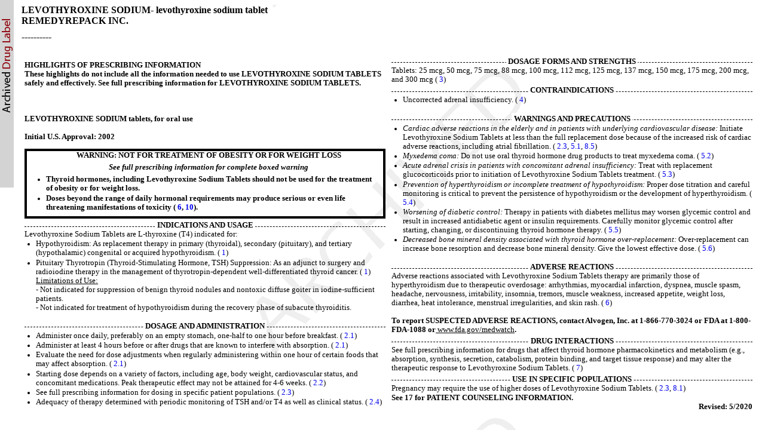

--- FILE ---
content_type: text/html; charset=utf-8
request_url: https://dailymed.nlm.nih.gov/dailymed/fda/fdaDrugXsl.cfm?setid=a30cb020-941b-4296-abc7-96ac838b0d22&type=display
body_size: 26113
content:
<!DOCTYPE html PUBLIC "-">

<html>
<head>
<meta content="text/html; charset=utf-8" http-equiv="Content-Type"/>
<meta content="048e2463-1593-38a4-e063-6394a90a06d5" name="documentId"/>
<meta content="a30cb020-941b-4296-abc7-96ac838b0d22" name="documentSetId"/>
<meta content="5" name="documentVersionNumber"/>
<meta content="20230904" name="documentEffectiveTime"/>
<title>These highlights do not include all the information needed to use LEVOTHYROXINE SODIUM TABLETS safely and effectively. See full prescribing information for LEVOTHYROXINE SODIUM TABLETS.
 
      
      
      
LEVOTHYROXINE SODIUM tablets, for oral use
 
      
Initial U.S. Approval: 2002
</title>
<link href="/public/fda/spl.min.css" rel="stylesheet" type="text/css"><link href="/public/dailymed-cf/css/dist/archives.min.css" rel="stylesheet" type="text/css"/><link href="/public/fda/spl-nonquirk-.min.css" rel="stylesheet" type="text/css"/></link>
<script charset="utf-8" src="/public/fda/spl.min.js" type="text/javascript">/* */</script>
<meta content="noindex" name="robots"/></head>
<body class="spl" id="spl" onload='if(typeof convertToTwoColumns == "function")convertToTwoColumns();'><div class="watermark">
<div class="DocumentTitle">
<p class="DocumentTitle">
<strong>LEVOTHYROXINE SODIUM- levothyroxine sodium tablet </strong>
<br/>REMEDYREPACK INC.<br/>
</p>
<p>----------</p>
</div>
<div class="Highlights" id="Highlights">
<table cellpadding="5" cellspacing="5" style="table-layout:fixed" width="100%">
<tr>
<td align="left" valign="top" width="50%">
<div></div>
</td><td align="left" valign="top" width="50%">
<div>
<h1>HIGHLIGHTS OF PRESCRIBING INFORMATION</h1>
<div class="HighlightsDisclaimer">These highlights do not include all the information needed to use LEVOTHYROXINE SODIUM TABLETS safely and effectively. See full prescribing information for LEVOTHYROXINE SODIUM TABLETS.
 <br/>
<br/>
<br/>
<br/>
LEVOTHYROXINE SODIUM tablets, for oral use
 <br/>
<br/>
Initial U.S. Approval: 2002
</div>
<div class="Warning">
<div>
<h1 class="Warning">
<span class="Bold">WARNING: NOT FOR TREATMENT OF OBESITY OR FOR WEIGHT LOSS</span>
</h1>
<h1 class="Warning">
<span class="Bold"><span class="Italics">See full prescribing information for complete boxed warning</span></span>
</h1>
<ul class="Disc">
<li>
<span class="Bold">Thyroid hormones, including Levothyroxine Sodium Tablets should not be used for the treatment of obesity or for weight loss.</span>
</li>
<li>
<span class="Bold">Doses beyond the range of daily hormonal requirements may produce serious or even life threatening manifestations of toxicity (
           
   
      <a href="#S6">6</a>, 
           
   
      <a href="#S10">10</a>).
          
  
     </span>
</li>
</ul>
</div>
</div>
<div></div>
<div class="HighlightSection">
<h1 class="Highlights">
<span>INDICATIONS AND USAGE</span>
</h1>
<div>
<p class="Highlighta">Levothyroxine Sodium Tablets are L-thyroxine (T4) indicated for: </p>
<ul class="Disc">
<li>Hypothyroidism: As replacement therapy in primary (thyroidal), secondary (pituitary), and tertiary (hypothalamic) congenital or acquired hypothyroidism. (
          
  
     <a href="#S1">1</a>)
         
 
    </li>
<li>Pituitary Thyrotropin (Thyroid-Stimulating Hormone, TSH) Suppression: As an adjunct to surgery and radioiodine therapy in the management of thyrotropin-dependent well-differentiated thyroid cancer. (
          
  
     <a href="#S1">1</a>)
          
  
     <br/>
<span class="Underline">Limitations of Use:</span>
<br/>- Not indicated for suppression of benign thyroid nodules and nontoxic diffuse goiter in iodine-sufficient patients.
          
  
     <br/>- Not indicated for treatment of hypothyroidism during the recovery phase of subacute thyroiditis.
         
 
    </li>
</ul>
</div>
<div></div>
<div></div>
<div></div>
</div>
<div class="HighlightSection">
<h1 class="Highlights">
<span>DOSAGE AND ADMINISTRATION</span>
</h1>
<div>
<ul class="Disc">
<li>Administer once daily, preferably on an empty stomach, one-half to one hour before breakfast. (
          
  
     <a href="#S2.1">2.1</a>)
         
 
    </li>
<li>Administer at least 4 hours before or after drugs that are known to interfere with absorption. (
          
  
     <a href="#S2.1">2.1</a>)
         
 
    </li>
<li>Evaluate the need for dose adjustments when regularly administering within one hour of certain foods that may affect absorption. (
          
  
     <a href="#S2.1">2.1</a>)
         
 
    </li>
<li>Starting dose depends on a variety of factors, including age, body weight, cardiovascular status, and concomitant medications. Peak therapeutic effect may not be attained for 4-6 weeks. (
          
  
     <a href="#S2.2">2.2</a>)
         
 
    </li>
<li>See full prescribing information for dosing in specific patient populations. (
          
  
     <a href="#S2.3">2.3</a>)
         
 
    </li>
<li>Adequacy of therapy determined with periodic monitoring of TSH and/or T4 as well as clinical status. (
          
  
     <a href="#S2.4">2.4</a>)
         
 
    </li>
</ul>
</div>
<div></div>
<div></div>
<div>
<div></div>
<div></div>
<div>
<div></div>
<div></div>
</div>
<div>
<div></div>
<div></div>
</div>
<div></div>
</div>
<div>
<div></div>
<div></div>
<div></div>
</div>
</div>
<div class="HighlightSection">
<h1 class="Highlights">
<span>DOSAGE FORMS AND STRENGTHS</span>
</h1>
<div>
<p class="Highlighta">Tablets: 25 mcg, 50 mcg, 75 mcg, 88 mcg, 100 mcg, 112 mcg, 125 mcg, 137 mcg, 150 mcg, 175 mcg, 200 mcg, and 300 mcg (
         
 
    <a href="#S3">3</a>)
        

    </p>
</div>
</div>
<div class="HighlightSection">
<h1 class="Highlights">
<span>CONTRAINDICATIONS</span>
</h1>
<div>
<ul class="Disc">
<li>Uncorrected adrenal insufficiency. (
          
  
     <a href="#S4">4</a>)
         
 
    </li>
</ul>
</div>
</div>
<div class="HighlightSection">
<h1 class="Highlights">
<span>WARNINGS AND PRECAUTIONS</span>
</h1>
<div>
<ul class="Disc">
<li>
<span class="Italics">Cardiac adverse reactions in the elderly and in patients with underlying cardiovascular disease:</span> Initiate Levothyroxine Sodium Tablets at less than the full replacement dose because of the increased risk of cardiac adverse reactions, including atrial fibrillation. (
          
  
     <a href="#S2.3">2.3</a>, 
          
  
     <a href="#S5.1">5.1</a>, 
          
  
     <a href="#S8.5">8.5</a>)
         
 
    </li>
<li>
<span class="Italics">Myxedema coma:</span> Do not use oral thyroid hormone drug products to treat myxedema coma. (
          
  
     <a href="#S5.2">5.2</a>)
         
 
    </li>
<li>
<span class="Italics">Acute adrenal crisis in patients with concomitant adrenal insufficiency:</span> Treat with replacement glucocorticoids prior to initiation of Levothyroxine Sodium Tablets treatment. (
          
  
     <a href="#S5.3">5.3</a>)
         
 
    </li>
<li>
<span class="Italics">Prevention of hyperthyroidism or incomplete treatment of hypothyroidism:</span> Proper dose titration and careful monitoring is critical to prevent the persistence of hypothyroidism or the development of hyperthyroidism. (
          
  
     <a href="#S5.4">5.4</a>)
         
 
    </li>
<li>
<span class="Italics">Worsening of diabetic control:</span> Therapy in patients with diabetes mellitus may worsen glycemic control and result in increased antidiabetic agent or insulin requirements. Carefully monitor glycemic control after starting, changing, or discontinuing thyroid hormone therapy. (
          
  
     <a href="#S5.5">5.5</a>)
         
 
    </li>
<li>
<span class="Italics">Decreased bone mineral density associated with thyroid hormone over-replacement:</span> Over-replacement can increase bone resorption and decrease bone mineral density. Give the lowest effective dose. (
          
  
     <a href="#S5.6">5.6</a>)
         
 
    </li>
</ul>
</div>
<div></div>
<div></div>
<div></div>
<div></div>
<div></div>
<div></div>
</div>
<div class="HighlightSection">
<h1 class="Highlights">
<span>ADVERSE REACTIONS</span>
</h1>
<div>
<p class="Highlighta">Adverse reactions associated with Levothyroxine Sodium Tablets therapy are primarily those of hyperthyroidism due to therapeutic overdosage: arrhythmias, myocardial infarction, dyspnea, muscle spasm, headache, nervousness, irritability, insomnia, tremors, muscle weakness, increased appetite, weight loss, diarrhea, heat intolerance, menstrual irregularities, and skin rash. (
         
 
    <a href="#S6">6</a>)
        

    </p>
<br/>
<p class="Highlighta">
<span class="Bold">To report SUSPECTED ADVERSE REACTIONS, contact Alvogen, Inc. at 1-866-770-3024 or FDA at 1-800-FDA-1088 or</span><span class="Underline"> www.fda.gov/medwatch</span><span class="Bold">.</span>
</p>
</div>
<div></div>
<div></div>
</div>
<div class="HighlightSection">
<h1 class="Highlights">
<span>DRUG INTERACTIONS</span>
</h1>
<div>
<p class="Highlighta">See full prescribing information for drugs that affect thyroid hormone pharmacokinetics and metabolism (e.g., absorption, synthesis, secretion, catabolism, protein binding, and target tissue response) and may alter the therapeutic response to Levothyroxine Sodium Tablets. (
         
 
    <a href="#S7">7</a>)
        

    </p>
</div>
<div></div>
<div></div>
<div></div>
<div></div>
<div></div>
<div></div>
<div></div>
<div></div>
<div></div>
<div></div>
</div>
<div class="HighlightSection">
<h1 class="Highlights">
<span>USE IN SPECIFIC POPULATIONS</span>
</h1>
<div>
<p class="Highlighta">Pregnancy may require the use of higher doses of Levothyroxine Sodium Tablets. (
         
 
    <a href="#S2.3">2.3</a>,
         
 
    <a href="#S8.1"> 8.1</a>)
        

    </p>
</div>
<div>
<div></div>
<div>
<div></div>
<div></div>
</div>
<div>
<div></div>
</div>
</div>
<div>
<div></div>
</div>
<div></div>
</div>
<div></div>
<div></div>
<div>
<div></div>
<div></div>
<div>
<div></div>
<div></div>
<div>
<div></div>
<div></div>
</div>
</div>
</div>
<div>
<div></div>
</div>
<div></div>
<div>
<div></div>
<div></div>
<div></div>
</div>
<div></div>
<div></div>
<p class="HighlightsSeeReference">See 17 for PATIENT COUNSELING INFORMATION.</p>
<p class="HighlightsRevision">Revised: 5/2020</p>
</div>
</td>
</tr>
</table>
</div>
<div class="Index" id="Index">
<table cellpadding="5" cellspacing="5" style="table-layout:fixed" width="100%">
<tr>
<td align="left" valign="top" width="50%">
<div></div>
</td><td align="left" valign="top" width="50%">
<div>
<h1 class="Colspan">FULL PRESCRIBING INFORMATION: CONTENTS<a href="#footnote-content" name="footnote-reference-content">*</a>
</h1>
<h1>
<a class="toc" href="#section-1">WARNING: NOT FOR TREATMENT OF OBESITY OR FOR WEIGHT LOSS</a>
</h1>
<h1>
<a class="toc" href="#section-1">1 INDICATIONS AND USAGE</a>
</h1>
<h1>
<a class="toc" href="#section-2">2 DOSAGE AND ADMINISTRATION</a>
</h1>
<h2>
<a class="toc" href="#section-2.1">2.1 General Administration Information</a>
</h2>
<h2>
<a class="toc" href="#section-2.2">2.2 General Principles of Dosing</a>
</h2>
<h2>
<a class="toc" href="#section-2.3">2.3 Dosing in Specific Patient Populations</a>
</h2>
<h2>
<a class="toc" href="#section-2.4">2.4 Monitoring TSH and/or Thyroxine (T4) Levels</a>
</h2>
<h1>
<a class="toc" href="#section-3">3 DOSAGE FORMS AND STRENGTHS</a>
</h1>
<h1>
<a class="toc" href="#section-4">4 CONTRAINDICATIONS</a>
</h1>
<h1>
<a class="toc" href="#section-5">5 WARNINGS AND PRECAUTIONS</a>
</h1>
<h2>
<a class="toc" href="#section-5.1">5.1 Cardiac Adverse Reactions in the Elderly and in Patients with Underlying Cardiovascular Disease</a>
</h2>
<h2>
<a class="toc" href="#section-5.2">5.2 Myxedema Coma</a>
</h2>
<h2>
<a class="toc" href="#section-5.3">5.3 Acute Adrenal Crisis in Patients with Concomitant Adrenal Insufficiency</a>
</h2>
<h2>
<a class="toc" href="#section-5.4">5.4 Prevention of Hyperthyroidism or Incomplete Treatment of Hypothyroidism</a>
</h2>
<h2>
<a class="toc" href="#section-5.5">5.5 Worsening of Diabetic Control</a>
</h2>
<h2>
<a class="toc" href="#section-5.6">5.6 Decreased Bone Mineral Density Associated with Thyroid Hormone Over-Replacement</a>
</h2>
<h1>
<a class="toc" href="#section-6">6 ADVERSE REACTIONS</a>
</h1>
<h1>
<a class="toc" href="#section-7">7 DRUG INTERACTIONS</a>
</h1>
<h2>
<a class="toc" href="#section-7.1">7.1 Drugs Known to Affect Thyroid Hormone Pharmacokinetics</a>
</h2>
<h2>
<a class="toc" href="#section-7.2">7.2 Antidiabetic Therapy</a>
</h2>
<h2>
<a class="toc" href="#section-7.3">7.3 Oral Anticoagulants</a>
</h2>
<h2>
<a class="toc" href="#section-7.4">7.4 Digitalis Glycosides</a>
</h2>
<h2>
<a class="toc" href="#section-7.5">7.5 Antidepressant Therapy</a>
</h2>
<h2>
<a class="toc" href="#section-7.6">7.6 Ketamine</a>
</h2>
<h2>
<a class="toc" href="#section-7.7">7.7 Sympathomimetics</a>
</h2>
<h2>
<a class="toc" href="#section-7.8">7.8 Tyrosine-Kinase Inhibitors</a>
</h2>
<h2>
<a class="toc" href="#section-7.9">7.9 Drug-Food Interactions</a>
</h2>
<h2>
<a class="toc" href="#section-7.10">7.10 Drug-Laboratory Test Interactions</a>
</h2>
<h1>
<a class="toc" href="#section-8">8 USE IN SPECIFIC POPULATIONS</a>
</h1>
<h2>
<a class="toc" href="#section-8.1">8.1 Pregnancy</a>
</h2>
<h2>
<a class="toc" href="#section-8.2">8.2 Lactation</a>
</h2>
<h2>
<a class="toc" href="#section-8.3">8.4 Pediatric Use</a>
</h2>
<h2>
<a class="toc" href="#section-8.4">8.5 Geriatric Use</a>
</h2>
<h1>
<a class="toc" href="#section-9">10 OVERDOSAGE</a>
</h1>
<h1>
<a class="toc" href="#section-10">11 DESCRIPTION</a>
</h1>
<h1>
<a class="toc" href="#section-11">12 CLINICAL PHARMACOLOGY</a>
</h1>
<h2>
<a class="toc" href="#section-11.1">12.1 Mechanism of Action</a>
</h2>
<h2>
<a class="toc" href="#section-11.2">12.2 Pharmacodynamics</a>
</h2>
<h2>
<a class="toc" href="#section-11.3">12.3 Pharmacokinetics</a>
</h2>
<h1>
<a class="toc" href="#section-12">13 NONCLINICAL TOXICOLOGY</a>
</h1>
<h2>
<a class="toc" href="#section-12.1">13.1 Carcinogenesis, Mutagenesis, Impairment of Fertility</a>
</h2>
<h1>
<a class="toc" href="#section-13">16 HOW SUPPLIED/STORAGE AND HANDLING</a>
</h1>
<h1>
<a class="toc" href="#section-14">17 PATIENT COUNSELING INFORMATION</a>
</h1>
<dl class="Footnote">
<dt>
<a href="#footnote-reference-content" name="footnote-content">*</a>
</dt>
<dd>Sections or subsections omitted from the full prescribing information are not listed.</dd>
</dl>
</div>
</td>
</tr>
</table>
</div>
<div class="Contents">
<h1>FULL PRESCRIBING INFORMATION</h1>
<div class="Warning">
<a name="BOX"></a><a name="section-1"></a>
<p></p>
<h1>WARNING: NOT FOR TREATMENT OF OBESITY OR FOR WEIGHT LOSS</h1>
<p class="First">
<span class="Bold">Thyroid hormones, including Levothyroxine Sodium Tablets, either alone or with other therapeutic agents, should not be used for the treatment of obesity or for weight loss.</span>
</p>
<p>
<span class="Bold">In euthyroid patients, doses within the range of daily hormonal requirements are ineffective for weight reduction.</span>
</p>
<p>
<span class="Bold"> Larger doses may produce serious or even life threatening manifestations of toxicity, particularly when given in association with sympathomimetic amines such as those used for their anorectic effects</span><span class="Bold"><span class="Italics">[see Adverse Reactions (
        
   
    <a href="#S6">6</a>)
       
  
   </span></span><span class="Bold">,</span><span class="Bold"><span class="Italics"> Drug Interactions (
        
   
    <a href="#S7.7">7.7</a>)
       
  
   </span></span><span class="Bold">,</span><span class="Bold"><span class="Italics">  and Overdosage (
        
   
    <a href="#S10">10</a>)]
       
  
   </span></span><span class="Bold">.</span>
</p>
</div>
<div class="Section" data-sectioncode="34067-9">
<a name="S1"></a><a name="section-1"></a>
<p></p>
<h1>1 INDICATIONS AND USAGE</h1>
<div class="Section" data-sectioncode="42229-5">
<a name="_4ccccf73-618b-a38f-6642-d3b046f9d3df"></a><a name="section-1.1"></a>
<p></p>
<p class="First">
<span class="Bold">Hypothyroidism</span>
</p>
<p>Levothyroxine Sodium Tablets are indicated as a replacement therapy in primary (thyroidal), secondary (pituitary), and tertiary (hypothalamic) congenital or acquired hypothyroidism.</p>
</div>
<div class="Section" data-sectioncode="42229-5">
<a name="_1554df1a-80f0-24e1-d40f-ce2ba860e9a7"></a><a name="section-1.2"></a>
<p></p>
<p class="First">
<span class="Bold">Pituitary Thyrotropin (Thyroid-Stimulating Hormone, TSH) Suppression</span>
</p>
<p>Levothyroxine Sodium Tablets are indicated as an adjunct to surgery and radioiodine therapy in the management of thyrotropin-dependent well-differentiated thyroid cancer.</p>
</div>
<div class="Section" data-sectioncode="42229-5">
<a name="_6412809b-6c1f-de26-de9e-aa7e5bd81c74"></a><a name="section-1.3"></a>
<p></p>
<p class="First">
<span class="Underline">Limitations of Use:</span>
</p>
<ul class="Disc">
<li>Levothyroxine Sodium Tablets are not indicated for suppression of benign thyroid nodules and nontoxic diffuse goiter in iodine-sufficient patients as there are no clinical benefits and overtreatment with Levothyroxine Sodium Tablets may induce hyperthyroidism 
          
  
   <span class="Italics">[see Warnings and Precautions (
           
   
    <a href="#S5.4">5.4</a>)].
          
  
   </span>
</li>
<li>Levothyroxine Sodium Tablets are not indicated for treatment of hypothyroidism during the recovery phase of subacute thyroiditis.</li>
</ul>
</div>
</div>
<div class="Section" data-sectioncode="34068-7">
<a name="S2"></a><a name="section-2"></a>
<p></p>
<h1>2 DOSAGE AND ADMINISTRATION</h1>
<div class="Section" data-sectioncode="42229-5">
<a name="S2.1"></a><a name="section-2.1"></a>
<p></p>
<h2>2.1 General Administration Information</h2>
<p class="First">Administer Levothyroxine Sodium Tablets as a single daily dose, on an empty stomach, one-half to one hour before breakfast.</p>
<p>Administer Levothyroxine Sodium Tablets at least 4 hours before or after drugs known to interfere with Levothyroxine Sodium Tablets absorption 
         
 
  <span class="Italics">[see Drug Interactions (
          
  
   <a href="#S7.1">7.1</a>)]
         
 
  </span>.
        

 </p>
<p>Evaluate the need for dose adjustments when regularly administering within one hour of certain foods that may affect Levothyroxine Sodium Tablets absorption 
         
 
  <span class="Italics">[see Drug Interactions (
          
  
   <a href="#S7.9">7.9</a>) 
         
 
  </span> and 
         
 
  <span class="Italics"> Clinical Pharmacology (
          
  
   <a href="#S12.3">12.3</a>)]
         
 
  </span>.
        

 </p>
<p>Administer Levothyroxine Sodium Tablets to infants and children who cannot swallow intact tablets by crushing the tablet, suspending the freshly crushed tablet in a small amount (5 mL to 10 mL or 1 teaspoon to 2 teaspoons) of water and immediately administering the suspension by spoon or dropper. Do not store the suspension. Do not administer in foods that decrease absorption of Levothyroxine Sodium Tablets, such as soybean-based infant formula 
         
 
  <span class="Italics">[see Drug Interactions (
          
  
   <a href="#S7.9">7.9</a>)]
         
 
  </span>.
        

 </p>
</div>
<div class="Section" data-sectioncode="42229-5">
<a name="S2.2"></a><a name="section-2.2"></a>
<p></p>
<h2>2.2 General Principles of Dosing</h2>
<p class="First">The dose of Levothyroxine Sodium Tablets for hypothyroidism or pituitary TSH suppression depends on a variety of factors including: the patient's age, body weight, cardiovascular status, concomitant medical conditions (including pregnancy), concomitant medications, co-administered food and the specific nature of the condition being treated 
         
 
  <span class="Italics">[see Dosage and Administration (
          
  
   <a href="#S2.3">2.3</a>),
         
 
  </span><span class="Italics">  Warnings and Precautions (
          
  
   <a href="#S5">5</a>)
         
 
  </span>, and 
         
 
  <span class="Italics"> Drug Interactions (
          
  
   <a href="#S7">7</a>)]
         
 
  </span>. Dosing must be individualized to account for these factors and dose adjustments made based on periodic assessment of the patient's clinical response and laboratory parameters 
         
 
  <span class="Italics">[see Dosage and Administration (
          
  
   <a href="#S2.4">2.4</a>)]
         
 
  </span>.
        

 </p>
<p>The peak therapeutic effect of a given dose of Levothyroxine Sodium Tablets may not be attained for 4 to 6 weeks.</p>
</div>
<div class="Section" data-sectioncode="42229-5">
<a name="S2.3"></a><a name="section-2.3"></a>
<p></p>
<h2>2.3 Dosing in Specific Patient Populations</h2>
<div class="Section" data-sectioncode="42229-5">
<a name="_7bf58298-07f5-96e7-259f-a06a34e06b09"></a><a name="section-2.3.1"></a>
<p></p>
<p class="First">
<span class="Italics">Primary Hypothyroidism in Adults and in Adolescents in Whom Growth and Puberty are Complete</span>
</p>
<p>Start Levothyroxine Sodium Tablets at the full replacement dose in otherwise healthy, non-elderly individuals who have been hypothyroid for only a short time (such as a few months). The average full replacement dose of Levothyroxine Sodium Tablets is approximately 1.6 mcg per kg per day (for example: 100 mcg per day to 125 mcg per day for a 70 kg adult).</p>
<p>Adjust the dose by 12.5 mcg to 25 mcg increments every 4 to 6 weeks until the patient is clinically euthyroid and the serum TSH returns to normal. Doses greater than 200 mcg per day are seldom required. An inadequate response to daily doses of greater than 300 mcg per day is rare and may indicate poor compliance, malabsorption, drug interactions, or a combination of these factors.</p>
<p>For elderly patients or patients with underlying cardiac disease, start with a dose of 12.5 mcg per day to 25 mcg per day. Increase the dose every 6 to 8 weeks, as needed until the patient is clinically euthyroid and the serum TSH returns to normal. The full replacement dose of Levothyroxine Sodium Tablets may be less than 1 mcg per kg per day in elderly patients.</p>
<p>In patients with severe longstanding hypothyroidism, start with a dose of 12.5 mcg per day to 25 mcg per day. Adjust the dose in 12.5 mcg to 25 mcg increments every 2 to 4 weeks until the patient is clinically euthyroid and the serum TSH level is normalized.</p>
</div>
<div class="Section" data-sectioncode="42229-5">
<a name="_6a4fc923-1023-9860-a0c5-2849d93458ae"></a><a name="section-2.3.2"></a>
<p></p>
<p class="First">
<span class="Italics">Secondary or Tertiary Hypothyroidism</span>
</p>
<p>Start Levothyroxine Sodium Tablets at the full replacement dose in otherwise healthy, non-elderly individuals. Start with a lower dose in elderly patients, patients with underlying cardiovascular disease or patients with severe longstanding hypothyroidism as described above. Serum TSH is not a reliable measure of Levothyroxine Sodium Tablets dose adequacy in patients with secondary or tertiary hypothyroidism and should not be used to monitor therapy. Use the serum free-T4 (L-thyroxine) level to monitor adequacy of therapy in this patient population. Titrate Levothyroxine Sodium Tablets dosing per above instructions until the patient is clinically euthyroid and the serum free-T4 level is restored to the upper half of the normal range.</p>
</div>
<div class="Section" data-sectioncode="42229-5">
<a name="_5cdf6acb-97e0-8dbd-95e2-cbf20f470792"></a><a name="section-2.3.3"></a>
<p></p>
<p class="First">
<span class="Italics">Pediatric Dosage - Congenital or Acquired Hypothyroidism</span>
</p>
<p>The recommended daily dose of Levothyroxine Sodium Tablets in pediatric patients with hypothyroidism is based on body weight and changes with age as described in Table 1. Start Levothyroxine Sodium Tablets at the full daily dose in most pediatric patients. Start at a lower starting dose in newborns (0-3 months) at risk for cardiac failure and in children at risk for hyperactivity (see below). Monitor for clinical and laboratory response 
           
 
  <span class="Italics">[see Dosage and Administration (
            
  
   <a href="#S2.4">2.4</a>)].
           
 
  </span>
</p>
<table width="80%">
<caption>
<span>Table 1. Levothyroxine Sodium Tablets Dosing Guidelines for Pediatric Hypothyroidism</span>
</caption>
<col align="left" valign="top" width="60%"/>
<col align="center" valign="top" width="40%"/>
<thead>
<tr class="First Last">
<th align="left" class="Lrule Rrule">AGE</th><th align="center" class="Rrule">Daily Dose Per Kg Body Weight
              
    
     <a class="Sup" href="#footnote-1" name="footnote-reference-1">*</a></th>
</tr>
</thead>
<tfoot>
<tr>
<td align="left" colspan="2">
<dl class="Footnote">
<dt>
<a href="#footnote-reference-1" name="footnote-1">*</a>
</dt>
<dd>The dose should be adjusted based on clinical response and laboratory parameters 
               [see 
                Dosage and Administration (2.4) and 
               Use in Specific Populations (8.4)]
               .
              </dd>
</dl>
</td>
</tr>
</tfoot>
<tbody>
<tr class="Botrule First">
<td align="left" class="Lrule Rrule">0-3 months</td><td align="center" class="Rrule">10 mcg/kg/day to 15 mcg/kg/day</td>
</tr>
<tr class="Botrule">
<td align="left" class="Lrule Rrule">3-6 months</td><td align="center" class="Rrule">8 mcg/kg/day to 10 mcg/kg/day</td>
</tr>
<tr class="Botrule">
<td align="left" class="Lrule Rrule">6-12 months</td><td align="center" class="Rrule">6 mcg/kg/day to 8 mcg/kg/day</td>
</tr>
<tr class="Botrule">
<td align="left" class="Lrule Rrule">1-5 years</td><td align="center" class="Rrule">5 mcg/kg/day to 6 mcg/kg/day</td>
</tr>
<tr class="Botrule">
<td align="left" class="Lrule Rrule">6-12 years</td><td align="center" class="Rrule">4 mcg/kg/day to 5 mcg/kg/day</td>
</tr>
<tr class="Botrule">
<td align="left" class="Lrule Rrule">Greater than 12 years but growth and puberty incomplete</td><td align="center" class="Rrule">2 mcg/kg/day to 3 mcg/kg/day</td>
</tr>
<tr class="Last">
<td align="left" class="Lrule Rrule">Growth and puberty complete</td><td align="center" class="Rrule">1.6 mcg/kg/day</td>
</tr>
</tbody>
</table>
<div class="Section" data-sectioncode="42229-5">
<a name="_46aa9ca5-f854-4917-4d67-2c9e668eeb49"></a><a name="section-2.3.3.1"></a>
<p></p>
<p class="First">
<span class="Italics">Newborns (0-3 months) at risk for cardiac failure</span>: Consider a lower starting dose in newborns at risk for cardiac failure. Increase the dose every 4 to 6 weeks as needed based on clinical and laboratory response.
            

 </p>
</div>
<div class="Section" data-sectioncode="42229-5">
<a name="_653eff40-c7e6-3241-f780-659ba0609b8c"></a><a name="section-2.3.3.2"></a>
<p></p>
<p class="First">
<span class="Italics">Children at risk for hyperactivity</span>: To minimize the risk of hyperactivity in children, start at one-fourth the recommended full replacement dose, and increase on a weekly basis by one-fourth the full recommended replacement dose until the full recommended replacement dose is reached.
            

 </p>
</div>
</div>
<div class="Section" data-sectioncode="42229-5">
<a name="_d53f6a5f-a879-adeb-9f9d-16ef99151c11"></a><a name="section-2.3.4"></a>
<p></p>
<p class="First">
<span class="Italics">Pregnancy</span>
</p>
<div class="Section" data-sectioncode="42229-5">
<a name="_5bc86b17-1312-cff0-60a9-46553fe9920e"></a><a name="section-2.3.4.1"></a>
<p></p>
<p class="First">
<span class="Italics">Pre-existing Hypothyroidism:</span> Levothyroxine Sodium Tablets dose requirements may increase during pregnancy. Measure serum TSH and free-T4 as soon as pregnancy is confirmed and, at minimum, during each trimester of pregnancy. In patients with primary hypothyroidism, maintain serum TSH in the trimester-specific reference range. For patients with serum TSH above the normal trimester-specific range, increase the dose of Levothyroxine Sodium Tablets by 12.5 mcg/day to 25 mcg/day and measure TSH every 4 weeks until a stable Levothyroxine Sodium Tablets dose is reached and serum TSH is within the normal trimester-specific range. Reduce Levothyroxine Sodium Tablets dosage to pre-pregnancy levels immediately after delivery and measure serum TSH levels 4 to 8 weeks postpartum to ensure Levothyroxine Sodium Tablets dose is appropriate.
            

 </p>
</div>
<div class="Section" data-sectioncode="42229-5">
<a name="_3721d5ec-03cb-f0c3-87e1-4c6c4fc5f6bd"></a><a name="section-2.3.4.2"></a>
<p></p>
<p class="First">
<span class="Italics">New Onset Hypothyroidism:</span> Normalize thyroid function as rapidly as possible. In patients with moderate to severe signs and symptoms of hypothyroidism, start Levothyroxine Sodium Tablets at the full replacement dose (1.6 mcg per kg body weight per day). In patients with mild hypothyroidism (TSH less than 10 units per liter) start Levothyroxine Sodium Tablets at 1 mcg per kg body weight per day. Evaluate serum TSH every 4 weeks and adjust Levothyroxine Sodium Tablets dosage until a serum TSH is within the normal trimester specific range 
             
 
  <span class="Italics">[see Use in Specific Populations (
              
  
   <a href="#S8.1">8.1</a>)]
             
 
  </span>.
            

 </p>
</div>
</div>
<div class="Section" data-sectioncode="42229-5">
<a name="_57bda9b8-eaae-ac89-4cae-50e1e98aab64"></a><a name="section-2.3.5"></a>
<p></p>
<p class="First">
<span class="Italics">TSH Suppression in Well-differentiated Thyroid Cancer</span>
</p>
<p>Generally, TSH is suppressed to below 0.1 units per liter, and this usually requires a Levothyroxine Sodium Tablets dose of greater than 2 mcg per kg per day. However, in patients with high-risk tumors, the target level for TSH suppression may be lower.</p>
</div>
</div>
<div class="Section" data-sectioncode="42229-5">
<a name="S2.4"></a><a name="section-2.4"></a>
<p></p>
<h2>2.4 Monitoring TSH and/or Thyroxine (T4) Levels</h2>
<p class="First">Assess the adequacy of therapy by periodic assessment of laboratory tests and clinical evaluation. Persistent clinical and laboratory evidence of hypothyroidism despite an apparent adequate replacement dose of Levothyroxine Sodium Tablets may be evidence of inadequate absorption, poor compliance, drug interactions, or a combination of these factors.</p>
<div class="Section" data-sectioncode="42229-5">
<a name="_8cc0dc4b-85e4-737c-ec06-37e1f8542184"></a><a name="section-2.4.1"></a>
<p></p>
<p class="First">
<span class="Italics">Adults</span>
</p>
<p>In adult patients with primary hypothyroidism, monitor serum TSH levels after an interval of 6 to 8 weeks after any change in dose. In patients on a stable and appropriate replacement dose, evaluate clinical and biochemical response every 6 to 12 months and whenever there is a change in the patient's clinical status.</p>
</div>
<div class="Section" data-sectioncode="42229-5">
<a name="_12e78887-c2f5-312b-7a2b-6bdc1583ab16"></a><a name="section-2.4.2"></a>
<p></p>
<p class="First">
<span class="Italics">Pediatrics</span>
</p>
<p>In patients with congenital hypothyroidism, assess the adequacy of replacement therapy by measuring both serum TSH and total or free-T4. Monitor TSH and total or free-T4 in children as follows: 2 and 4 weeks after the initiation of treatment, 2 weeks after any change in dosage, and then every 3 to 12 months thereafter following dose stabilization until growth is completed. Poor compliance or abnormal values may necessitate more frequent monitoring. Perform routine clinical examination, including assessment of development, mental and physical growth, and bone maturation, at regular intervals.</p>
<p>While the general aim of therapy is to normalize the serum TSH level, TSH may not normalize in some patients due to in utero hypothyroidism causing a resetting of pituitary-thyroid feedback. Failure of the serum T4 to increase into the upper half of the normal range within 2 weeks of initiation of Levothyroxine Sodium Tablets therapy and/or of the serum TSH to decrease below 20 units per liter within 4 weeks may indicate the child is not receiving adequate therapy. Assess compliance, dose of medication administered, and method of administration prior to increasing the dose of Levothyroxine Sodium Tablets 
           
 
  <span class="Italics">[see Warnings and Precautions (
            
  
   <a href="#S5.4">5.4</a>) 
           
 
  </span> and 
           
 
  <span class="Italics"> Use in Specific Populations (
            
  
   <a href="#S8.4">8.4</a>)]
           
 
  </span>.
          

 </p>
</div>
<div class="Section" data-sectioncode="42229-5">
<a name="_f4e1d8f1-562c-4be2-3399-f50db9c76748"></a><a name="section-2.4.3"></a>
<p></p>
<p class="First">
<span class="Italics">Secondary and Tertiary Hypothyroidism</span>
</p>
<p>Monitor serum free-T4 levels and maintain in the upper half of the normal range in these patients.</p>
</div>
</div>
</div>
<div class="Section" data-sectioncode="43678-2">
<a name="S3"></a><a name="section-3"></a>
<p></p>
<h1>3 DOSAGE FORMS AND STRENGTHS</h1>
<p class="First">Levothyroxine Sodium Tablets, in the shape of caplet are available as follows:</p>
<table width="60%">
<col align="left" valign="top" width="25%"/>
<col align="left" valign="top" width="45%"/>
<col align="left" valign="top" width="30%"/>
<thead>
<tr class="First Last">
<th align="left" class="Lrule Rrule">Tablet Strength</th><th align="center" class="Rrule">Tablet Color</th><th align="center" class="Rrule">Tablet Markings</th>
</tr>
</thead>
<tbody>
<tr class="Botrule First">
<td align="left" class="Lrule Rrule">25 mcg</td><td align="left" class="Rrule">Orange</td><td align="left" class="Rrule">"T|4" and "25"</td>
</tr>
<tr class="Botrule">
<td align="left" class="Lrule Rrule">50 mcg</td><td align="left" class="Rrule">White</td><td align="left" class="Rrule">"T|4" and "50"</td>
</tr>
<tr class="Botrule">
<td align="left" class="Lrule Rrule">75 mcg</td><td align="left" class="Rrule">Violet</td><td align="left" class="Rrule">"T|4" and "75"</td>
</tr>
<tr class="Botrule">
<td align="left" class="Lrule Rrule">88 mcg</td><td align="left" class="Rrule">Mint Green</td><td align="left" class="Rrule">"T|4" and "88"</td>
</tr>
<tr class="Botrule">
<td align="left" class="Lrule Rrule">100 mcg</td><td align="left" class="Rrule">Yellow</td><td align="left" class="Rrule">"T|4" and "100"</td>
</tr>
<tr class="Botrule">
<td align="left" class="Lrule Rrule">112 mcg</td><td align="left" class="Rrule">Rose</td><td align="left" class="Rrule">"T|4" and "112"</td>
</tr>
<tr class="Botrule">
<td align="left" class="Lrule Rrule">125 mcg</td><td align="left" class="Rrule">Brown</td><td align="left" class="Rrule">"T|4" and "125"</td>
</tr>
<tr class="Botrule">
<td align="left" class="Lrule Rrule">137 mcg</td><td align="left" class="Rrule">Deep Blue</td><td align="left" class="Rrule">"T|4" and "137"</td>
</tr>
<tr class="Botrule">
<td align="left" class="Lrule Rrule">150 mcg</td><td align="left" class="Rrule">Light Blue</td><td align="left" class="Rrule">"T|4" and "150"</td>
</tr>
<tr class="Botrule">
<td align="left" class="Lrule Rrule">175 mcg</td><td align="left" class="Rrule">Lilac</td><td align="left" class="Rrule">"T|4" and "175"</td>
</tr>
<tr class="Botrule">
<td align="left" class="Lrule Rrule">200 mcg</td><td align="left" class="Rrule">Pink</td><td align="left" class="Rrule">"T|4" and "200"</td>
</tr>
<tr class="Last">
<td align="left" class="Lrule Rrule">300 mcg</td><td align="left" class="Rrule">Green</td><td align="left" class="Rrule">"T|4" and "300"</td>
</tr>
</tbody>
</table>
</div>
<div class="Section" data-sectioncode="34070-3">
<a name="S4"></a><a name="section-4"></a>
<p></p>
<h1>4 CONTRAINDICATIONS</h1>
<p class="First">Levothyroxine Sodium Tablets are contraindicated in patients with uncorrected adrenal insufficiency 
       
 
  <span class="Italics">[see Warnings and Precautions (
        
  
   <a href="#S5.3">5.3</a>)]
       
 
  </span>.
      

 </p>
</div>
<div class="Section" data-sectioncode="43685-7">
<a name="S5"></a><a name="section-5"></a>
<p></p>
<h1>5 WARNINGS AND PRECAUTIONS</h1>
<div class="Section" data-sectioncode="42229-5">
<a name="S5.1"></a><a name="section-5.1"></a>
<p></p>
<h2>5.1 Cardiac Adverse Reactions in the Elderly and in Patients with Underlying Cardiovascular Disease</h2>
<p class="First">Over-treatment with levothyroxine may cause an increase in heart rate, cardiac wall thickness, and cardiac contractility and may precipitate angina or arrhythmias, particularly in patients with cardiovascular disease and in elderly patients. Initiate Levothyroxine Sodium Tablets therapy in this population at lower doses than those recommended in younger individuals or in patients without cardiac disease 
         
 
  <span class="Italics">[see Dosage and Administration (
          
  
   <a href="#S2.3">2.3</a>)
         
 
  </span>, 
         
 
  <span class="Italics"> Use in Specific Populations (
          
  
   <a href="#S8.5">8.5</a>)]
         
 
  </span>.
        

 </p>
<p>Monitor for cardiac arrhythmias during surgical procedures in patients with coronary artery disease receiving suppressive Levothyroxine Sodium Tablets therapy. Monitor patients receiving concomitant Levothyroxine Sodium Tablets and sympathomimetic agents for signs and symptoms of coronary insufficiency.</p>
<p>If cardiac symptoms develop or worsen, reduce the Levothyroxine Sodium Tablets dose or withhold for one week and restart at a lower dose.</p>
</div>
<div class="Section" data-sectioncode="42229-5">
<a name="S5.2"></a><a name="section-5.2"></a>
<p></p>
<h2>5.2 Myxedema Coma</h2>
<p class="First">Myxedema coma is a life-threatening emergency characterized by poor circulation and hypometabolism, and may result in unpredictable absorption of levothyroxine sodium from the gastrointestinal tract. Use of oral thyroid hormone drug products is not recommended to treat myxedema coma. Administer thyroid hormone products formulated for intravenous administration to treat myxedema coma.</p>
</div>
<div class="Section" data-sectioncode="42229-5">
<a name="S5.3"></a><a name="section-5.3"></a>
<p></p>
<h2>5.3 Acute Adrenal Crisis in Patients with Concomitant Adrenal Insufficiency</h2>
<p class="First">Thyroid hormone increases metabolic clearance of glucocorticoids. Initiation of thyroid hormone therapy prior to initiating glucocorticoid therapy may precipitate an acute adrenal crisis in patients with adrenal insufficiency. Treat patients with adrenal insufficiency with replacement glucocorticoids prior to initiating treatment with Levothyroxine Sodium Tablets 
         
 
  <span class="Italics">[see Contraindications (
          
  
   <a href="#S4">4</a>)].
         
 
  </span>
</p>
</div>
<div class="Section" data-sectioncode="42229-5">
<a name="S5.4"></a><a name="section-5.4"></a>
<p></p>
<h2>5.4 Prevention of Hyperthyroidism or Incomplete Treatment of Hypothyroidism</h2>
<p class="First">Levothyroxine Sodium Tablets have a narrow therapeutic index. Over- or undertreatment with Levothyroxine Sodium Tablets may have negative effects on growth and development, cardiovascular function, bone metabolism, reproductive function, cognitive function, emotional state, gastrointestinal function, and glucose and lipid metabolism. Titrate the dose of Levothyroxine Sodium Tablets carefully and monitor response to titration to avoid these effects 
         
 
  <span class="Italics">[see Dosage and Administration (
          
  
   <a href="#S2.4">2.4</a>)]
         
 
  </span>. Monitor for the presence of drug or food interactions when using Levothyroxine Sodium Tablets and adjust the dose as necessary 
         
 
  <span class="Italics">[see Drug Interactions (
          
  
   <a href="#S7.9">7.9</a>)
         
 
  </span><span class="Italics">and Clinical Pharmacology (
          
  
   <a href="#S12.3">12.3</a>)]
         
 
  </span>.
        

 </p>
</div>
<div class="Section" data-sectioncode="42229-5">
<a name="S5.5"></a><a name="section-5.5"></a>
<p></p>
<h2>5.5 Worsening of Diabetic Control</h2>
<p class="First">Addition of levothyroxine therapy in patients with diabetes mellitus may worsen glycemic control and result in increased antidiabetic agent or insulin requirements. Carefully monitor glycemic control after starting, changing, or discontinuing Levothyroxine Sodium Tablets 
         
 
  <span class="Italics">[see Drug Interactions (
          
  
   <a href="#S7.2">7.2</a>)]
         
 
  </span>.
        

 </p>
</div>
<div class="Section" data-sectioncode="42229-5">
<a name="S5.6"></a><a name="section-5.6"></a>
<p></p>
<h2>5.6 Decreased Bone Mineral Density Associated with Thyroid Hormone Over-Replacement</h2>
<p class="First">Increased bone resorption and decreased bone mineral density may occur as a result of levothyroxine over-replacement, particularly in post-menopausal women. The increased bone resorption may be associated with increased serum levels and urinary excretion of calcium and phosphorous, elevations in bone alkaline phosphatase, and suppressed serum parathyroid hormone levels. Administer the minimum dose of Levothyroxine Sodium Tablets that achieves the desired clinical and biochemical response to mitigate this risk.</p>
</div>
</div>
<div class="Section" data-sectioncode="34084-4">
<a name="S6"></a><a name="section-6"></a>
<p></p>
<h1>6 ADVERSE REACTIONS</h1>
<p class="First">Adverse reactions associated with Levothyroxine Sodium Tablets therapy are primarily those of hyperthyroidism due to therapeutic overdosage 
       
 
  <span class="Italics">[see Warnings and Precautions (
        
  
   <a href="#S5">5</a>)
       
 
  </span>, 
       
 
  <span class="Italics"> Overdosage (
        
  
   <a href="#S10">10</a>)]
       
 
  </span>. They include the following:
      

 </p>
<ul class="Disc">
<li>
<span class="Italics">General:</span> fatigue, increased appetite, weight loss, heat intolerance, fever, excessive sweating
       
 
  </li>
<li>
<span class="Italics">Central nervous system:</span> headache, hyperactivity, nervousness, anxiety, irritability, emotional lability, insomnia
       
 
  </li>
<li>
<span class="Italics">Musculoskeletal:</span> tremors, muscle weakness, muscle spasm
       
 
  </li>
<li>
<span class="Italics">Cardiovascular:</span> palpitations, tachycardia, arrhythmias, increased pulse and blood pressure, heart failure, angina, myocardial infarction, cardiac arrest
       
 
  </li>
<li>
<span class="Italics">Respiratory:</span> dyspnea
       
 
  </li>
<li>
<span class="Italics">Gastrointestinal:</span> diarrhea, vomiting, abdominal cramps, elevations in liver function tests
       
 
  </li>
<li>
<span class="Italics">Dermatologic:</span> hair loss, flushing, rash
       
 
  </li>
<li>
<span class="Italics">Endocrine:</span> decreased bone mineral density
       
 
  </li>
<li>
<span class="Italics">Reproductive:</span> menstrual irregularities, impaired fertility
       
 
  </li>
</ul>
<p>Seizures have been reported rarely with the institution of levothyroxine therapy.</p>
<div class="Section" data-sectioncode="42229-5">
<a name="_d81e1541-b0d1-13e6-149e-80d0e58079ca"></a><a name="section-6.1"></a>
<p></p>
<p class="First">
<span class="Bold">Adverse Reactions in Children</span>
</p>
<p>Pseudotumor cerebri and slipped capital femoral epiphysis have been reported in children receiving levothyroxine therapy. Overtreatment may result in craniosynostosis in infants and premature closure of the epiphyses in children with resultant compromised adult height.</p>
</div>
<div class="Section" data-sectioncode="42229-5">
<a name="_df1e40b3-7ed9-deb3-e96f-9e2302190beb"></a><a name="section-6.2"></a>
<p></p>
<p class="First">
<span class="Bold">Hypersensitivity Reactions</span>
</p>
<p>Hypersensitivity reactions to inactive ingredients have occurred in patients treated with thyroid hormone products. These include urticaria, pruritus, skin rash, flushing, angioedema, various gastrointestinal symptoms (abdominal pain, nausea, vomiting and diarrhea), fever, arthralgia, serum sickness, and wheezing. Hypersensitivity to levothyroxine itself is not known to occur.</p>
</div>
</div>
<div class="Section" data-sectioncode="34073-7">
<a name="S7"></a><a name="section-7"></a>
<p></p>
<h1>7 DRUG INTERACTIONS</h1>
<div class="Section" data-sectioncode="42229-5">
<a name="S7.1"></a><a name="section-7.1"></a>
<p></p>
<h2>7.1 Drugs Known to Affect Thyroid Hormone Pharmacokinetics</h2>
<p class="First">Many drugs can exert effects on thyroid hormone pharmacokinetics and metabolism (e.g., absorption, synthesis, secretion, catabolism, protein binding, and target tissue response) and may alter the therapeutic response to Levothyroxine Sodium Tablets (see Tables 2-5 below).</p>
<table width="80%">
<caption>
<span>Table 2. Drugs That May Decrease T4 Absorption (Hypothyroidism)</span>
</caption>
<col align="left" valign="top" width="30%"/>
<col align="left" valign="top" width="70%"/>
<thead>
<tr class="Botrule First">
<th align="left" class="Lrule Rrule" colspan="2">Potential impact: Concurrent use may reduce the efficacy of Levothyroxine Sodium Tablets by binding and delaying or preventing absorption, potentially resulting in hypothyroidism.</th>
</tr>
<tr class="Last">
<th align="center" class="Lrule Rrule">Drug or Drug Class</th><th align="center" class="Rrule">Effect</th>
</tr>
</thead>
<tbody>
<tr class="Botrule First">
<td align="left" class="Lrule Rrule">Calcium Carbonate
            
    
     <br/> Ferrous Sulfate
           
   
    </td><td align="left" class="Rrule">Calcium carbonate may form an insoluble chelate with levothyroxine, and ferrous sulfate likely forms a ferric-thyroxine complex. Administer Levothyroxine Sodium Tablets at least 4 hours apart from these agents.</td>
</tr>
<tr class="Botrule">
<td align="left" class="Lrule Rrule">Orlistat</td><td align="left" class="Rrule">Monitor patients treated concomitantly with orlistat and Levothyroxine Sodium Tablets for changes in thyroid function.</td>
</tr>
<tr class="Botrule">
<td align="left" class="Lrule Rrule">Bile Acid Sequestrants
            
    
     <br/> - Colesevelam
            
    
     <br/> - Cholestyramine
            
    
     <br/> - Colestipol
            
    
     <br/> Ion Exchange Resins
            
    
     <br/> - Kayexalate
            
    
     <br/> - Sevelamer
           
   
    </td><td align="left" class="Rrule">Bile acid sequestrants and ion exchange resins are known to decrease levothyroxine absorption. Administer Levothyroxine Sodium Tablets at least 4 hours prior to these drugs or monitor TSH levels.</td>
</tr>
<tr class="Last">
<td align="left" class="Lrule Rrule">Other drugs:
            
    
     <br/> Proton Pump Inhibitors
            
    
     <br/>Sucralfate
            
    
     <br/> Antacids
            
    
     <br/> - Aluminum &amp; Magnesium Hydroxides
            
    
     <br/> - Simethicone
           
   
    </td><td align="left" class="Rrule">Gastric acidity is an essential requirement for adequate absorption of levothyroxine. Sucralfate, antacids and proton pump inhibitors may cause hypochlorhydria, affect intragastric pH, and reduce levothyroxine absorption. Monitor patients appropriately.</td>
</tr>
</tbody>
</table>
<table width="80%">
<caption>
<span>Table 3. Drugs That May Alter T4 and Triiodothyronine (T3) Serum Transport Without Affecting Free Thyroxine (FT4) Concentration (Euthyroidism)</span>
</caption>
<col align="left" valign="top" width="30%"/>
<col align="left" valign="top" width="70%"/>
<thead>
<tr class="First Last">
<th align="center" class="Lrule Rrule">Drug or Drug Class</th><th align="center" class="Rrule">Effect</th>
</tr>
</thead>
<tbody>
<tr class="Botrule First">
<td align="left" class="Lrule Rrule">Clofibrate
            
    
     <br/> Estrogen-containing oral contraceptives
            
    
     <br/> Estrogens (oral)
            
    
     <br/> Heroin / Methadone
            
    
     <br/> 5-Fluorouracil
            
    
     <br/> Mitotane
            
    
     <br/> Tamoxifen
           
   
    </td><td align="left" class="Rrule">These drugs may increase serum thyroxine-binding globulin (TBG) concentration.</td>
</tr>
<tr class="Botrule">
<td align="left" class="Lrule Rrule">Androgens / Anabolic Steroids
            
    
     <br/>Asparaginase
            
    
     <br/> Glucocorticoids
            
    
     <br/> Slow-Release Nicotinic Acid
           
   
    </td><td align="left" class="Rrule">These drugs may decrease serum TBG concentration.</td>
</tr>
<tr class="Botrule">
<td align="left" class="Lrule Rrule" colspan="2">Potential impact (below): Administration of these agents with Levothyroxine Sodium Tablets results in an initial transient increase in FT4. Continued administration results in a decrease in serum T4 and normal FT4 and TSH concentrations.</td>
</tr>
<tr class="Botrule">
<td align="left" class="Lrule Rrule">Salicylates (greater than 2 g/day)</td><td align="left" class="Rrule">Salicylates inhibit binding of T4 and T3 to TBG and transthyretin. An initial increase in serum FT4 is followed by return of FT4 to normal levels with sustained therapeutic serum salicylate concentrations, although total T4 levels may decrease by as much as 30%.</td>
</tr>
<tr class="Last">
<td align="left" class="Lrule Rrule">Other drugs:
            
    
     <br/> Carbamazepine
            
    
     <br/> Furosemide (greater than 80 mg IV)
            
    
     <br/> Heparin
            
    
     <br/> Hydantoins
            
    
     <br/> Non-Steroidal Anti-inflammatory Drugs
            
    
     <br/> - Fenamates
           
   
    </td><td align="left" class="Rrule">These drugs may cause protein-binding site displacement. Furosemide has been shown to inhibit the protein binding of T4 to TBG and albumin, causing an increase free T4 fraction in serum. Furosemide competes for T4-binding sites on TBG, prealbumin, and albumin, so that a single high dose can acutely lower the total T4 level. Phenytoin and carbamazepine reduce serum protein binding of levothyroxine, and total and free T4 may be reduced by 20% to 40%, but most patients have normal serum TSH levels and are clinically euthyroid. Closely monitor thyroid hormone parameters.</td>
</tr>
</tbody>
</table>
<table width="80%">
<caption>
<span>Table 4. Drugs That May Alter Hepatic Metabolism of T4 (Hypothyroidism)</span>
</caption>
<col align="left" valign="top" width="30%"/>
<col align="left" valign="top" width="70%"/>
<thead>
<tr class="Botrule First">
<th align="left" class="Lrule Rrule" colspan="2">Potential impact: Stimulation of hepatic microsomal drug-metabolizing enzyme activity may cause increased hepatic degradation of levothyroxine, resulting in increased Levothyroxine Sodium Tablets requirements.</th>
</tr>
<tr class="Last">
<th align="center" class="Lrule Rrule">Drug or Drug Class</th><th align="center" class="Rrule">Effect</th>
</tr>
</thead>
<tbody>
<tr class="First Last">
<td align="left" class="Lrule Rrule">Phenobarbital
            
    
     <br/> Rifampin
           
   
    </td><td align="left" class="Rrule">Phenobarbital has been shown to reduce the response to thyroxine. Phenobarbital increases L-thyroxine metabolism by inducing uridine 5'-diphospho-glucuronosyltransferase (UGT) and leads to a lower T4 serum levels. Changes in thyroid status may occur if barbiturates are added or withdrawn from patients being treated for hypothyroidism. Rifampin has been shown to accelerate the metabolism of levothyroxine.</td>
</tr>
</tbody>
</table>
<table width="80%">
<caption>
<span>Table 5. Drugs That May Decrease Conversion of T4 to T3</span>
</caption>
<col align="left" valign="top" width="30%"/>
<col align="left" valign="top" width="70%"/>
<thead>
<tr class="Botrule First">
<th align="left" class="Lrule Rrule" colspan="2">Potential impact: Administration of these enzyme inhibitors decreases the peripheral conversion of T4 to T3, leading to decreased T3 levels. However, serum T4 levels are usually normal but may occasionally be slightly increased.</th>
</tr>
<tr class="Last">
<th align="center" class="Lrule Rrule">Drug or Drug Class</th><th align="center" class="Rrule">Effect</th>
</tr>
</thead>
<tbody>
<tr class="Botrule First">
<td align="left" class="Lrule Rrule">Beta-adrenergic antagonists
            
    
     <br/> (e.g., Propranolol greater than 160 mg/day)
           
   
    </td><td align="left" class="Rrule">In patients treated with large doses of propranolol (greater than 160 mg/day), T3 and T4 levels change, TSH levels remain normal, and patients are clinically euthyroid. Actions of particular beta-adrenergic antagonists may be impaired when a hypothyroid patient is converted to the euthyroid state.</td>
</tr>
<tr class="Botrule">
<td align="left" class="Lrule Rrule">Glucocorticoids
            
    
     <br/> (e.g., Dexamethasone 
            
    
     <span class="Underline">greater than or equal to</span> 4 mg/day)
           
   
    </td><td align="left" class="Rrule">Short-term administration of large doses of glucocorticoids may decrease serum T3 concentrations by 30% with minimal change in serum T4 levels. However, long-term glucocorticoid therapy may result in slightly decreased T3 and T4 levels due to decreased TBG production (See above).</td>
</tr>
<tr class="Last">
<td align="left" class="Lrule Rrule">Other drugs:
            
    
     <br/> Amiodarone
           
   
    </td><td align="left" class="Rrule">Amiodarone inhibits peripheral conversion of levothyroxine (T4) to triiodothyronine (T3) and may cause isolated biochemical changes (increase in serum free-T4, and decreased or normal free-T3) in clinically euthyroid patients.</td>
</tr>
</tbody>
</table>
</div>
<div class="Section" data-sectioncode="42229-5">
<a name="S7.2"></a><a name="section-7.2"></a>
<p></p>
<h2>7.2 Antidiabetic Therapy</h2>
<p class="First">Addition of Levothyroxine Sodium Tablets therapy in patients with diabetes mellitus may worsen glycemic control and result in increased antidiabetic agent or insulin requirements. Carefully monitor glycemic control, especially when thyroid therapy is started, changed, or discontinued 
         
 
  <span class="Italics">[see Warnings and Precautions (
          
  
   <a href="#S5.5">5.5</a>)].
         
 
  </span>
</p>
</div>
<div class="Section" data-sectioncode="42229-5">
<a name="S7.3"></a><a name="section-7.3"></a>
<p></p>
<h2>7.3 Oral Anticoagulants</h2>
<p class="First">Levothyroxine Sodium Tablets increase the response to oral anticoagulant therapy. Therefore, a decrease in the dose of anticoagulant may be warranted with correction of the hypothyroid state or when the Levothyroxine Sodium Tablets dose is increased. Closely monitor coagulation tests to permit appropriate and timely dosage adjustments.</p>
</div>
<div class="Section" data-sectioncode="42229-5">
<a name="S7.4"></a><a name="section-7.4"></a>
<p></p>
<h2>7.4 Digitalis Glycosides</h2>
<p class="First">Levothyroxine Sodium Tablets may reduce the therapeutic effects of digitalis glycosides. Serum digitalis glycoside levels may decrease when a hypothyroid patient becomes euthyroid, necessitating an increase in the dose of digitalis glycosides.</p>
</div>
<div class="Section" data-sectioncode="42229-5">
<a name="S7.5"></a><a name="section-7.5"></a>
<p></p>
<h2>7.5 Antidepressant Therapy</h2>
<p class="First">Concurrent use of tricyclic (e.g., amitriptyline) or tetracyclic (e.g., maprotiline) antidepressants and Levothyroxine Sodium Tablets may increase the therapeutic and toxic effects of both drugs, possibly due to increased receptor sensitivity to catecholamines. Toxic effects may include increased risk of cardiac arrhythmias and central nervous system stimulation. Levothyroxine Sodium Tablets may accelerate the onset of action of tricyclics. Administration of sertraline in patients stabilized on Levothyroxine Sodium Tablets may result in increased Levothyroxine Sodium Tablets requirements.</p>
</div>
<div class="Section" data-sectioncode="42229-5">
<a name="S7.6"></a><a name="section-7.6"></a>
<p></p>
<h2>7.6 Ketamine</h2>
<p class="First">Concurrent use of ketamine and Levothyroxine Sodium Tablets may produce marked hypertension and tachycardia. Closely monitor blood pressure and heart rate in these patients.</p>
</div>
<div class="Section" data-sectioncode="42229-5">
<a name="S7.7"></a><a name="section-7.7"></a>
<p></p>
<h2>7.7 Sympathomimetics</h2>
<p class="First">Concurrent use of sympathomimetics and Levothyroxine Sodium Tablets may increase the effects of sympathomimetics or thyroid hormone. Thyroid hormones may increase the risk of coronary insufficiency when sympathomimetic agents are administered to patients with coronary artery disease.</p>
</div>
<div class="Section" data-sectioncode="42229-5">
<a name="S7.8"></a><a name="section-7.8"></a>
<p></p>
<h2>7.8 Tyrosine-Kinase Inhibitors</h2>
<p class="First">Concurrent use of tyrosine-kinase inhibitors such as imatinib may cause hypothyroidism. Closely monitor TSH levels in such patients.</p>
</div>
<div class="Section" data-sectioncode="42229-5">
<a name="S7.9"></a><a name="section-7.9"></a>
<p></p>
<h2>7.9 Drug-Food Interactions</h2>
<p class="First">Consumption of certain foods may affect Levothyroxine Sodium Tablets absorption thereby necessitating adjustments in dosing 
         
 
  <span class="Italics">[see Dosage and Administration (
          
  
   <a href="#S2.1">2.1</a>)]
         
 
  </span>. Soybean flour, cottonseed meal, walnuts, and dietary fiber may bind and decrease the absorption of Levothyroxine Sodium Tablets from the gastrointestinal tract. Grapefruit juice may delay the absorption of levothyroxine and reduce its bioavailability.
        

 </p>
</div>
<div class="Section" data-sectioncode="34074-5">
<a name="S7.10"></a><a name="section-7.10"></a>
<p></p>
<h2>7.10 Drug-Laboratory Test Interactions</h2>
<p class="First">Consider changes in TBG concentration when interpreting T4 and T3 values. Measure and evaluate unbound (free) hormone and/or determine the free-T4 index (FT4I) in this circumstance. Pregnancy, infectious hepatitis, estrogens, estrogen-containing oral contraceptives, and acute intermittent porphyria increase TBG concentration. Nephrosis, severe hypoproteinemia, severe liver disease, acromegaly, androgens, and corticosteroids decrease TBG concentration. Familial hyper- or hypo-thyroxine binding globulinemias have been described, with the incidence of TBG deficiency approximating 1 in 9000.</p>
</div>
</div>
<div class="Section" data-sectioncode="43684-0">
<a name="S8"></a><a name="section-8"></a>
<p></p>
<h1>8 USE IN SPECIFIC POPULATIONS</h1>
<div class="Section" data-sectioncode="42228-7">
<a name="S8.1"></a><a name="section-8.1"></a>
<p></p>
<h2>8.1 Pregnancy</h2>
<div class="Section" data-sectioncode="42229-5">
<a name="_efaf6e20-1b9f-f9b8-a731-dd241ba16a8e"></a><a name="section-8.1.1"></a>
<p></p>
<p class="First">Risk Summary</p>
<p>Experience with levothyroxine use in pregnant women, including data from post-marketing studies, have not reported increased rates of major birth defects or miscarriages 
           
 
  <span class="Italics">[see Data].</span> There are risks to the mother and fetus associated with untreated hypothyroidism in pregnancy. Since TSH levels may increase during pregnancy, TSH should be monitored and Levothyroxine Sodium Tablets dosage adjusted during pregnancy 
           
 
  <span class="Italics">[see Clinical Considerations]</span>. There are no animal studies conducted with levothyroxine during pregnancy. Levothyroxine Sodium Tablets should not be discontinued during pregnancy and hypothyroidism diagnosed during pregnancy should be promptly treated.
          

 </p>
<p>The estimated background risk of major birth defects and miscarriage for the indicated population is unknown. In the U.S. general population, the estimated background risk of major birth defects and miscarriage in clinically recognized pregnancies is 2 to 4% and 15 to 20%, respectively.</p>
</div>
<div class="Section" data-sectioncode="42229-5">
<a name="SCC"></a><a name="section-8.1.2"></a>
<p></p>
<p class="First">Clinical Considerations</p>
<div class="Section" data-sectioncode="42229-5">
<a name="_d03c1aab-b14c-edd0-ef20-79df67de26c2"></a><a name="section-8.1.2.1"></a>
<p></p>
<p class="First">
<span class="Italics">Disease-Associated Maternal and/or Embryo/Fetal Risk</span>
</p>
<p>Maternal hypothyroidism during pregnancy is associated with a higher rate of complications, including spontaneous abortion, gestational hypertension, pre-eclampsia, stillbirth, and premature delivery. Untreated maternal hypothyroidism may have an adverse effect on fetal neurocognitive development.</p>
</div>
<div class="Section" data-sectioncode="42229-5">
<a name="_dc40eccf-347e-128e-0a78-e965b388b571"></a><a name="section-8.1.2.2"></a>
<p></p>
<p class="First">
<span class="Italics">Dose Adjustments During Pregnancy and the Postpartum Period</span>
</p>
<p>Pregnancy may increase Levothyroxine Sodium Tablets requirements. Serum TSH levels should be monitored and the Levothyroxine Sodium Tablets dosage adjusted during pregnancy. Since postpartum TSH levels are similar to preconception values, the Levothyroxine Sodium Tablets dosage should return to the pre-pregnancy dose immediately after delivery 
             
 
  <span class="Italics">[see Dosage and Administration (
              
  
   <a href="#S2.3">2.3</a>)].
             
 
  </span>
</p>
</div>
</div>
<div class="Section" data-sectioncode="42229-5">
<a name="Sdata"></a><a name="section-8.1.3"></a>
<p></p>
<p class="First">Data</p>
<div class="Section" data-sectioncode="42229-5">
<a name="_6c1f290d-6451-af62-926b-34d478128a82"></a><a name="section-8.1.3.1"></a>
<p></p>
<p class="First">
<span class="Italics">Human Data</span>
</p>
<p>Levothyroxine is approved for use as a replacement therapy for hypothyroidism. There is a long experience of levothyroxine use in pregnant women, including data from post-marketing studies that have not reported increased rates of fetal malformations, miscarriages or other adverse maternal or fetal outcomes associated with levothyroxine use in pregnant women.</p>
</div>
</div>
</div>
<div class="Section" data-sectioncode="77290-5">
<a name="S8.2"></a><a name="section-8.2"></a>
<p></p>
<h2>8.2 Lactation</h2>
<div class="Section" data-sectioncode="42229-5">
<a name="_48226505-497d-f307-f4ac-b9d8b6cb2c70"></a><a name="section-8.2.1"></a>
<p></p>
<p class="First">Risk Summary</p>
<p>Limited published studies report that levothyroxine is present in human milk. However, there is insufficient information to determine the effects of levothyroxine on the breastfed infant and no available information on the effects of levothyroxine on milk production. Adequate levothyroxine treatment during lactation may normalize milk production in hypothyroid lactating mothers. The developmental and health benefits of breastfeeding should be considered along with the mother's clinical need for Levothyroxine Sodium Tablets and any potential adverse effects on the breastfed infant from Levothyroxine Sodium Tablets or from the underlying maternal condition.</p>
</div>
</div>
<div class="Section" data-sectioncode="34081-0">
<a name="S8.4"></a><a name="section-8.3"></a>
<p></p>
<h2>8.4 Pediatric Use</h2>
<p class="First">The initial dose of Levothyroxine Sodium Tablets varies with age and body weight. Dosing adjustments are based on an assessment of the individual patient's clinical and laboratory parameters 
         
 
  <span class="Italics">[see Dosage and Administration (
          
  
   <a href="#S2.3">2.3</a></span>,
         
 
  <span class="Italics"><a href="#S2.4"> 2.4</a>)]
         
 
  </span>.
        

 </p>
<p>In children in whom a diagnosis of permanent hypothyroidism has not been established, discontinue Levothyroxine Sodium Tablets administration for a trial period, but only after the child is at least 3 years of age. Obtain serum T4 and TSH levels at the end of the trial period, and use laboratory test results and clinical assessment to guide diagnosis and treatment, if warranted.</p>
<div class="Section" data-sectioncode="42229-5">
<a name="_e5bd4d2a-7cf3-d56e-4d9f-91fc4fc191d0"></a><a name="section-8.3.1"></a>
<p></p>
<p class="First">
<span class="Underline">Congenital Hypothyroidism</span><span class="Italics"> [See Dosage and Administration (
            
  
   <a href="#S2.3">2.3</a></span>,
           
 
  <span class="Italics"><a href="#S2.4"> 2.4</a>)]
           
 
  </span>
</p>
<p>Rapid restoration of normal serum T4 concentrations is essential for preventing the adverse effects of congenital hypothyroidism on intellectual development as well as on overall physical growth and maturation. Therefore, initiate Levothyroxine Sodium Tablets therapy immediately upon diagnosis. Levothyroxine is generally continued for life in these patients.</p>
<p>Closely monitor infants during the first 2 weeks of Levothyroxine Sodium Tablets therapy for cardiac overload, arrhythmias, and aspiration from avid suckling.</p>
<p>Closely monitor patients to avoid undertreatment or overtreatment. Undertreatment may have deleterious effects on intellectual development and linear growth. Overtreatment is associated with craniosynostosis in infants, may adversely affect the tempo of brain maturation, and may accelerate the bone age and result in premature epiphyseal closure and compromised adult stature.</p>
</div>
<div class="Section" data-sectioncode="42229-5">
<a name="_a3af419c-c051-2acb-f6cc-f5cae5db0df2"></a><a name="section-8.3.2"></a>
<p></p>
<p class="First">
<span class="Underline">Acquired Hypothyroidism in Pediatric Patients</span>
</p>
<p>Closely monitor patients to avoid undertreatment and overtreatment. Undertreatment may result in poor school performance due to impaired concentration and slowed mentation and in reduced adult height. Overtreatment may accelerate the bone age and result in premature epiphyseal closure and compromised adult stature.</p>
<p>Treated children may manifest a period of catch-up growth, which may be adequate in some cases to normalize adult height. In children with severe or prolonged hypothyroidism, catch-up growth may not be adequate to normalize adult height.</p>
</div>
</div>
<div class="Section" data-sectioncode="34082-8">
<a name="S8.5"></a><a name="section-8.4"></a>
<p></p>
<h2>8.5 Geriatric Use</h2>
<p class="First">Because of the increased prevalence of cardiovascular disease among the elderly, initiate Levothyroxine Sodium Tablets at less than the full replacement dose 
         
 
  <span class="Italics">[see Warnings and Precautions (
          
  
   <a href="#S5.1">5.1</a>) 
         
 
  </span> and 
         
 
  <span class="Italics"> Dosage and Administration (
          
  
   <a href="#S2.3">2.3</a>)]
         
 
  </span>. Atrial arrhythmias can occur in elderly patients. Atrial fibrillation is the most common of the arrhythmias observed with levothyroxine overtreatment in the elderly.
        

 </p>
</div>
</div>
<div class="Section" data-sectioncode="34088-5">
<a name="S10"></a><a name="section-9"></a>
<p></p>
<h1>10 OVERDOSAGE</h1>
<p class="First">The signs and symptoms of overdosage are those of hyperthyroidism 
       
 
  <span class="Italics">[see Warnings and Precautions (
        
  
   <a href="#S5">5</a>) 
       
 
  </span> and 
       
 
  <span class="Italics"> Adverse Reactions (
        
  
   <a href="#S6">6</a>)]
       
 
  </span>. In addition, confusion and disorientation may occur.
      

 </p>
<p>Cerebral embolism, shock, coma, and death have been reported. Seizures occurred in a 3-year-old child ingesting 3.6 mg of levothyroxine. Symptoms may not necessarily be evident or may not appear until several days after ingestion of levothyroxine sodium.</p>
<p>Reduce the Levothyroxine Sodium Tablets dose or discontinue temporarily if signs or symptoms of overdosage occur. Initiate appropriate supportive treatment as dictated by the patient's medical status.</p>
<p>For current information on the management of poisoning or overdosage, contact the National Poison Control Center at 1-800-222-1222 or www.poison.org.</p>
</div>
<div class="Section" data-sectioncode="34089-3">
<a name="S11"></a><a name="section-10"></a>
<p></p>
<h1>11 DESCRIPTION</h1>
<p class="First">Levothyroxine Sodium Tablets contain the active ingredient, levothyroxine, a synthetic crystalline L-3,3',5,5'- tetraiodothyronine in sodium salt form. Synthetic T4 is identical in chemical structure to the T 
  <span class="Sub">4</span> produced in the human thyroid gland. Levothyroxine (T4) sodium has an empirical formula of C 
  <span class="Sub">15</span>H 
  <span class="Sub">10</span>I 
  <span class="Sub">4</span>NNaO 
  <span class="Sub">4</span>∙ 
  <span class="Bold">x</span>H 
  <span class="Sub">2</span>O (where x = 5), molecular weight of 798.86 g/mol (anhydrous), and structural formula
 </p>
<p></p>
<p>Levothyroxine Sodium Tablets for oral administration are available in the following strengths: 25 mcg, 50 mcg, 75 mcg, 88 mcg, 100 mcg, 112 mcg, 125 mcg, 137 mcg, 150 mcg, 175 mcg, 200 mcg, and 300 mcg. Each levothyroxine sodium tablet contains the inactive ingredients butylatedhydroxy toluene, calcium phosphate dibasic dihydrate, magnesium stearate, microcrystalline cellulose, povidone, sodium starch glycolate, and color additive(s). Table 6 provides a listing of the color additives by tablet strength:</p>
<table width="80%">
<caption>
<span>Table 6. Levothyroxine Sodium Tablets Color Additives</span>
</caption>
<thead>
<tr class="First Last">
<th align="center" class="Lrule Rrule">Strength
     <br/>
<br/>
			(mcg)
    </th><th class="Rrule">Color additive(s)</th>
</tr>
</thead>
<tfoot>
<tr>
<td align="left" colspan="0">
<dl class="Footnote">
<dt>
<a href="#footnote-reference-2" name="footnote-2">*</a>
</dt>
<dd>Note – FD&amp;C Yellow No. 6 is orange in color.</dd>
</dl>
</td>
</tr>
</tfoot>
<tbody>
<tr class="Botrule First">
<td class="Lrule Rrule">25</td><td class="Rrule">FD&amp;C Yellow No. 6 Aluminum Lake 
     <a class="Sup" href="#footnote-2" name="footnote-reference-2">*</a></td>
</tr>
<tr class="Botrule">
<td class="Lrule Rrule">50</td><td class="Rrule">None</td>
</tr>
<tr class="Botrule">
<td class="Lrule Rrule">75</td><td class="Rrule">FD&amp;C Red No. 40 Aluminum Lake, FD&amp;C Blue No. 2 Aluminum Lake</td>
</tr>
<tr class="Botrule">
<td class="Lrule Rrule">88</td><td class="Rrule">FD&amp;C Blue No. 1 Aluminum Lake, FD&amp;C Yellow No. 6 Aluminum Lake*, D&amp;C Yellow No. 10 Aluminum Lake</td>
</tr>
<tr class="Botrule">
<td class="Lrule Rrule">100</td><td class="Rrule">D&amp;C Yellow No. 10 Aluminum Lake, FD&amp;C Yellow No. 6 Aluminum Lake*</td>
</tr>
<tr class="Botrule">
<td class="Lrule Rrule">112</td><td class="Rrule">D&amp;C Red No. 27 &amp; 30 Aluminum Lake</td>
</tr>
<tr class="Botrule">
<td class="Lrule Rrule">125</td><td class="Rrule">FD&amp;C Yellow No. 6 Aluminum Lake*, FD&amp;C Red No. 40 Aluminum Lake, FD&amp;C Blue No. 1 Aluminum Lake</td>
</tr>
<tr class="Botrule">
<td class="Lrule Rrule">137</td><td class="Rrule">FD&amp;C Blue No. 1 Aluminum Lake</td>
</tr>
<tr class="Botrule">
<td class="Lrule Rrule">150</td><td class="Rrule">FD&amp;C Blue No. 2 Aluminum Lake</td>
</tr>
<tr class="Botrule">
<td class="Lrule Rrule">175</td><td class="Rrule">FD&amp;C Blue No. 1 Aluminum Lake, D&amp;C Red No. 27 &amp; 30 Aluminum Lake</td>
</tr>
<tr class="Botrule">
<td class="Lrule Rrule">200</td><td class="Rrule">FD&amp;C Red No. 40 Aluminum Lake</td>
</tr>
<tr class="Last">
<td class="Lrule Rrule">300</td><td class="Rrule">D&amp;C Yellow No. 10 Aluminum Lake, FD&amp;C Yellow No. 6 Aluminum Lake*, FD&amp;C Blue No. 1 Aluminum Lake</td>
</tr>
</tbody>
</table>
</div>
<div class="Section" data-sectioncode="34090-1">
<a name="S12"></a><a name="section-11"></a>
<p></p>
<h1>12 CLINICAL PHARMACOLOGY</h1>
<div class="Section" data-sectioncode="43679-0">
<a name="S12.1"></a><a name="section-11.1"></a>
<p></p>
<h2>12.1 Mechanism of Action</h2>
<p class="First">Thyroid hormones exert their physiologic actions through control of DNA transcription and protein synthesis. Triiodothyronine (T3) and L-thyroxine (T4) diffuse into the cell nucleus and bind to thyroid receptor proteins attached to DNA. This hormone nuclear receptor complex activates gene transcription and synthesis of messenger RNA and cytoplasmic proteins.</p>
<p>The physiological actions of thyroid hormones are produced predominantly by T3, the majority of which (approximately 80%) is derived from T4 by deiodination in peripheral tissues.</p>
</div>
<div class="Section" data-sectioncode="43681-6">
<a name="S12.2"></a><a name="section-11.2"></a>
<p></p>
<h2>12.2 Pharmacodynamics</h2>
<p class="First">Oral levothyroxine sodium is a synthetic T4 hormone that exerts the same physiologic effect as endogenous T4, thereby maintaining normal T4 levels when a deficiency is present.</p>
</div>
<div class="Section" data-sectioncode="43682-4">
<a name="S12.3"></a><a name="section-11.3"></a>
<p></p>
<h2>12.3 Pharmacokinetics</h2>
<div class="Section" data-sectioncode="42229-5">
<a name="_c468050c-ed79-94a1-fb05-bd0f8b1ceb32"></a><a name="section-11.3.1"></a>
<p></p>
<p class="First">
<span class="Underline">Absorption</span>
</p>
<p>Absorption of orally administered T4 from the gastrointestinal tract ranges from 40% to 80%. The majority of the Levothyroxine Sodium Tablets dose is absorbed from the jejunum and upper ileum. The relative bioavailability of Levothyroxine Sodium Tablets, compared to an equal nominal dose of oral levothyroxine sodium solution, is approximately 94%. T4 absorption is increased by fasting, and decreased in malabsorption syndromes and by certain foods such as soybeans. Dietary fiber decreases bioavailability of T4. Absorption may also decrease with age. In addition, many drugs and foods affect T4 absorption 
           
 
  <span class="Italics">[see Drug Interactions (
            
  
   <a href="#S7">7</a>)]
           
 
  </span>.
          

 </p>
</div>
<div class="Section" data-sectioncode="42229-5">
<a name="_bf1640fb-9d8c-bea1-33c6-de54ab7a742d"></a><a name="section-11.3.2"></a>
<p></p>
<p class="First">
<span class="Underline">Distribution</span>
</p>
<p>Circulating thyroid hormones are greater than 99% bound to plasma proteins, including thyroxine-binding globulin (TBG), thyroxine-binding prealbumin (TBPA), and albumin (TBA), whose capacities and affinities vary for each hormone. The higher affinity of both TBG and TBPA for T4 partially explains the higher serum levels, slower metabolic clearance, and longer half-life of T4 compared to T3. Protein-bound thyroid hormones exist in reverse equilibrium with small amounts of free hormone. Only unbound hormone is metabolically active. Many drugs and physiologic conditions affect the binding of thyroid hormones to serum proteins 
           
 
  <span class="Italics">[see Drug Interactions (
            
  
   <a href="#S7">7</a>)]
           
 
  </span>. Thyroid hormones do not readily cross the placental barrier 
           
 
  <span class="Italics">[see Use in Specific Populations (
            
  
   <a href="#S8.1">8.1</a>)]
           
 
  </span>.
          

 </p>
</div>
<div class="Section" data-sectioncode="42229-5">
<a name="_8b5a5a80-52dc-747e-09e3-67554fd7448d"></a><a name="section-11.3.3"></a>
<p></p>
<p class="First">
<span class="Underline">Elimination</span>
</p>
<div class="Section" data-sectioncode="42229-5">
<a name="_91243784-b5d0-b8fe-bb43-3294301fff26"></a><a name="section-11.3.3.1"></a>
<p></p>
<p class="First">
<span class="Italics">Metabolism</span>
</p>
<p>T4 is slowly eliminated (see Table 7). The major pathway of thyroid hormone metabolism is through sequential deiodination. Approximately 80% of circulating T3 is derived from peripheral T4 by monodeiodination. The liver is the major site of degradation for both T4 and T3, with T4 deiodination also occurring at a number of additional sites, including the kidney and other tissues. Approximately 80% of the daily dose of T4 is deiodinated to yield equal amounts of T3 and reverse T3 (rT3). T3 and rT3 are further deiodinated to diiodothyronine. Thyroid hormones are also metabolized via conjugation with glucuronides and sulfates and excreted directly into the bile and gut where they undergo enterohepatic recirculation.</p>
</div>
<div class="Section" data-sectioncode="42229-5">
<a name="_749b9b4c-0375-d5fd-6d47-0f238d84831f"></a><a name="section-11.3.3.2"></a>
<p></p>
<p class="First">
<span class="Italics">Excretion</span>
</p>
<p>Thyroid hormones are primarily eliminated by the kidneys. A portion of the conjugated hormone reaches the colon unchanged and is eliminated in the feces. Approximately 20% of T4 is eliminated in the stool. Urinary excretion of T4 decreases with age.</p>
<a name="T7"></a>
<table width="80%">
<caption>
<span>Table 7. Pharmacokinetic Parameters of Thyroid Hormones in Euthyroid Patients</span>
</caption>
<col align="left" valign="top" width="20%"/>
<col align="center" valign="top" width="27%"/>
<col align="center" valign="top" width="15%"/>
<col align="center" valign="top" width="10%"/>
<col align="center" valign="top" width="28%"/>
<thead>
<tr class="First Last">
<th align="left" class="Lrule Rrule">Hormone</th><th align="center" class="Rrule">Ratio in Thyroglobulin</th><th align="center" class="Rrule">Biologic Potency</th><th align="center" class="Rrule">t
                
    
     <span class="Sub">1/2</span> (days)
               
   
    </th><th align="center" class="Rrule">Protein Binding (%)
                
    
     <a class="Sup" href="#footnote-3" name="footnote-reference-3">*</a></th>
</tr>
</thead>
<tfoot>
<tr>
<td align="left" colspan="5">
<dl class="Footnote">
<dt>
<a href="#footnote-reference-3" name="footnote-3">*</a>
</dt>
<dd>Includes TBG, TBPA, and TBA</dd>
<dt>
<a href="#footnote-reference-4" name="footnote-4">†</a>
</dt>
<dd>3 to 4 days in hyperthyroidism, 9 to 10 days in hypothyroidism</dd>
</dl>
</td>
</tr>
</tfoot>
<tbody>
<tr class="Botrule First">
<td align="left" class="Lrule Rrule">Levothyroxine (T4)</td><td align="center" class="Rrule">10 - 20</td><td align="center" class="Rrule">1</td><td align="center" class="Rrule">6-7
                
    
     <a class="Sup" href="#footnote-4" name="footnote-reference-4">†</a></td><td align="center" class="Rrule">99.96</td>
</tr>
<tr class="Last">
<td align="left" class="Lrule Rrule">Liothyronine (T3)</td><td align="center" class="Rrule">1</td><td align="center" class="Rrule">4</td><td align="center" class="Rrule">≤ 2</td><td align="center" class="Rrule">99.5</td>
</tr>
</tbody>
</table>
</div>
</div>
</div>
</div>
<div class="Section" data-sectioncode="43680-8">
<a name="S13"></a><a name="section-12"></a>
<p></p>
<h1>13 NONCLINICAL TOXICOLOGY</h1>
<div class="Section" data-sectioncode="34083-6">
<a name="S13.1"></a><a name="section-12.1"></a>
<p></p>
<h2>13.1 Carcinogenesis, Mutagenesis, Impairment of Fertility</h2>
<p class="First">Standard animal studies have not been performed to evaluate the carcinogenic potential, mutagenic potential or effects on fertility of levothyroxine.</p>
</div>
</div>
<div class="Section" data-sectioncode="34069-5">
<a name="S16"></a><a name="section-13"></a>
<p></p>
<h1>16 HOW SUPPLIED/STORAGE AND HANDLING</h1>
<p class="First">Levothyroxine Sodium Tablets, in the shape of caplet are supplied as follows:</p>
<p>50 mcg White, "TJ4" and "50" Tablet, capsule shaped</p>
<p></p>
<p></p>
<p>NDC: 70518-2658-00 90 in 1 BOTTLE</p>
<p></p>
<p></p>
<p>Storage Conditions</p>
<p>Store at 25°C (77°F); excursions permitted to 15° C to 30° C (59° F to 86° F) [see USP Controlled Room Temperature]. Levothyroxine Sodium Tablets should be protected from light and moisture.</p>
<p></p>
<p>
<span class="Bold">Repackaged and Distributed By:</span>
</p>
<p>Remedy Repack, Inc.</p>
<p>625 Kolter Dr. Suite #4 Indiana, PA 1-724-465-8762</p>
<p></p>
</div>
<div class="Section" data-sectioncode="34076-0">
<a name="S17"></a><a name="section-14"></a>
<p></p>
<h1>17 PATIENT COUNSELING INFORMATION</h1>
<p class="First">
<span class="Bold">Inform the patient of the following information to aid in the safe and effective use of Levothyroxine Sodium Tablets:</span>
</p>
<p></p>
<p>
<span class="Bold">Repackaged By / Distributed By: </span>
</p>
<p>RemedyRepack Inc.</p>
<p>625 Kolter Drive, Indiana, PA 15701</p>
<p>(724) 465-8762</p>
<div class="Section" data-sectioncode="42229-5">
<a name="_e012ac37-6388-8b77-2642-76c6a3e5388a"></a><a name="section-14.1"></a>
<p></p>
<p class="First">
<span class="Italics">Dosing and Administration</span>
</p>
<ul class="Disc">
<li>Instruct patients to take Levothyroxine Sodium Tablets only as directed by their healthcare provider.</li>
<li>Instruct patients to take Levothyroxine Sodium Tablets as a single dose, preferably on an empty stomach, one-half to one hour before breakfast.</li>
<li>Inform patients that agents such as iron and calcium supplements and antacids can decrease the absorption of levothyroxine. Instruct patients not to take Levothyroxine Sodium Tablets within 4 hours of these agents.</li>
<li>Instruct patients to notify their healthcare provider if they are pregnant or breastfeeding or are thinking of becoming pregnant while taking Levothyroxine Sodium Tablets.</li>
</ul>
</div>
<div class="Section" data-sectioncode="42229-5">
<a name="_fae99aae-8b16-9f5e-dd19-9cbd3d3b088d"></a><a name="section-14.2"></a>
<p></p>
<p class="First">
<span class="Italics">Important Information</span>
</p>
<ul class="Disc">
<li>Inform patients that it may take several weeks before they notice an improvement in symptoms.</li>
<li>Inform patients that the levothyroxine in Levothyroxine Sodium Tablets is intended to replace a hormone that is normally produced by the thyroid gland. Generally, replacement therapy is to be taken for life.</li>
<li>Inform patients that Levothyroxine Sodium Tablets should not be used as a primary or adjunctive therapy in a weight control program.</li>
<li>Instruct patients to notify their healthcare provider if they are taking any other medications, including prescription and over-the-counter preparations.</li>
<li>Instruct patients to notify their physician of any other medical conditions they may have, particularly heart disease, diabetes, clotting disorders, and adrenal or pituitary gland problems, as the dose of medications used to control these other conditions may need to be adjusted while they are taking Levothyroxine Sodium Tablets. If they have diabetes, instruct patients to monitor their blood and/or urinary glucose levels as directed by their physician and immediately report any changes to their physician. If patients are taking anticoagulants, their clotting status should be checked frequently.</li>
<li>Instruct patients to notify their physician or dentist that they are taking Levothyroxine Sodium Tablets prior to any surgery.</li>
</ul>
</div>
<div class="Section" data-sectioncode="42229-5">
<a name="_2280d762-9fc2-fbcc-4431-cb1cfa48a6b5"></a><a name="section-14.3"></a>
<p></p>
<p class="First">
<span class="Italics">Adverse Reactions</span>
</p>
<ul class="Disc">
<li>Instruct patients to notify their healthcare provider if they experience any of the following symptoms: rapid or irregular heartbeat, chest pain, shortness of breath, leg cramps, headache, nervousness, irritability, sleeplessness, tremors, change in appetite, weight gain or loss, vomiting, diarrhea, excessive sweating, heat intolerance, fever, changes in menstrual periods, hives or skin rash, or any other unusual medical event.</li>
<li>Inform patients that partial hair loss may occur rarely during the first few months of Levothyroxine Sodium Tablets therapy, but this is usually temporary.</li>
</ul>
</div>
</div>
<div class="Section" data-sectioncode="42229-5">
<a name="_9f061977-8813-f496-b263-acce3adfeac5"></a><a name="section-15"></a>
<p></p>
<p class="First"></p>
<p></p>
<p>
<span class="Bold">Repackaged and Distributed By:</span>
</p>
<p>Remedy Repack, Inc.</p>
<p>625 Kolter Dr. Suite #4 Indiana, PA 1-724-465-8762</p>
</div>
<div class="Section" data-sectioncode="51945-4">
<a name="id_link_a68e528a-0da8-1580-e053-2995a90aec76"></a><a name="section-16"></a>
<p></p>
<p class="First">DRUG: levothyroxine sodium</p>
<p>GENERIC: levothyroxine sodium</p>
<p>DOSAGE: TABLET</p>
<p>ADMINSTRATION: ORAL</p>
<p>NDC: 70518-2658-0</p>
<p>COLOR: white</p>
<p>SHAPE: CAPSULE</p>
<p>SCORE: Two even pieces</p>
<p>SIZE: 10 mm</p>
<p>IMPRINT: 50;T;4</p>
<p>PACKAGING: 90 in 1 BOTTLE</p>
<p>ACTIVE INGREDIENT(S):</p>
<ul>
<li>LEVOTHYROXINE SODIUM 50ug in 1</li>
</ul>
<p>INACTIVE INGREDIENT(S):</p>
<ul>
<li>MICROCRYSTALLINE CELLULOSE</li>
<li>DIBASIC CALCIUM PHOSPHATE DIHYDRATE</li>
<li>POVIDONE, UNSPECIFIED</li>
<li>SODIUM STARCH GLYCOLATE TYPE A POTATO</li>
<li>MAGNESIUM STEARATE</li>
<li>BUTYLATED HYDROXYTOLUENE</li>
</ul>
<p>
<img alt="MM1" src="/dailymed/image.cfm?name=Levothyroxine+Sodium+50mcg_70518-2658-00.jpg&amp;archiveid=737775"/></p>
<p></p>
</div>
</div>
<div class="DataElementsTables">
<table cellpadding="3" cellspacing="0" class="contentTablePetite" width="100%">
<tbody>
<tr>
<td class="contentTableTitle"><strong>LEVOTHYROXINE SODIUM 		
					</strong>
<br/>
<span class="contentTableReg">levothyroxine sodium tablet</span></td>
</tr>
<tr>
<td>
<table cellpadding="5" cellspacing="0" class="formTablePetite" width="100%">
<tr>
<td class="formHeadingTitle" colspan="4">Product Information</td>
</tr>
<tr class="formTableRowAlt">
<td class="formLabel">Product Type</td><td class="formItem">HUMAN PRESCRIPTION DRUG</td><td class="formLabel">Item Code (Source)</td><td class="formItem">NDC:70518-2658(NDC:47781-643)</td>
</tr>
<tr class="formTableRow">
<td class="formLabel" width="30%">Route of Administration</td><td class="formItem">ORAL</td>
</tr>
</table>
</td>
</tr>
<tr>
<td>
<table cellpadding="3" cellspacing="0" class="formTablePetite" width="100%">
<tr>
<td class="formHeadingTitle" colspan="3">Active Ingredient/Active Moiety</td>
</tr>
<tr>
<th class="formTitle" scope="col">Ingredient Name</th><th class="formTitle" scope="col">Basis of Strength</th><th class="formTitle" scope="col">Strength</th>
</tr>
<tr class="formTableRowAlt">
<td class="formItem"><strong>LEVOTHYROXINE SODIUM</strong> (UNII: 9J765S329G)  (LEVOTHYROXINE - UNII:Q51BO43MG4) </td><td class="formItem">LEVOTHYROXINE SODIUM ANHYDROUS</td><td class="formItem">50 ug</td>
</tr>
</table>
</td>
</tr>
<tr>
<td>
<table cellpadding="3" cellspacing="0" class="formTablePetite" width="100%">
<tr>
<td class="formHeadingTitle" colspan="2">Inactive Ingredients</td>
</tr>
<tr>
<th class="formTitle" scope="col">Ingredient Name</th><th class="formTitle" scope="col">Strength</th>
</tr>
<tr class="formTableRowAlt">
<td class="formItem"><strong>MICROCRYSTALLINE CELLULOSE</strong> (UNII: OP1R32D61U) </td><td class="formItem"> </td>
</tr>
<tr class="formTableRow">
<td class="formItem"><strong>DIBASIC CALCIUM PHOSPHATE DIHYDRATE</strong> (UNII: O7TSZ97GEP) </td><td class="formItem"> </td>
</tr>
<tr class="formTableRowAlt">
<td class="formItem"><strong>POVIDONE, UNSPECIFIED</strong> (UNII: FZ989GH94E) </td><td class="formItem"> </td>
</tr>
<tr class="formTableRow">
<td class="formItem"><strong>SODIUM STARCH GLYCOLATE TYPE A POTATO</strong> (UNII: 5856J3G2A2) </td><td class="formItem"> </td>
</tr>
<tr class="formTableRowAlt">
<td class="formItem"><strong>MAGNESIUM STEARATE</strong> (UNII: 70097M6I30) </td><td class="formItem"> </td>
</tr>
<tr class="formTableRow">
<td class="formItem"><strong>BUTYLATED HYDROXYTOLUENE</strong> (UNII: 1P9D0Z171K) </td><td class="formItem"> </td>
</tr>
</table>
</td>
</tr>
<tr>
<td>
<table cellpadding="3" cellspacing="0" class="formTablePetite" width="100%">
<tr>
<td class="formHeadingTitle" colspan="4">Product Characteristics</td>
</tr>
<tr class="formTableRowAlt">
<td class="formLabel">Color</td><td class="formItem">white</td><td class="formLabel">Score</td><td class="formItem">2 pieces</td>
</tr>
<tr class="formTableRow">
<td class="formLabel">Shape</td><td class="formItem">CAPSULE</td><td class="formLabel">Size</td><td class="formItem">10mm</td>
</tr>
<tr class="formTableRowAlt">
<td class="formLabel">Flavor</td><td class="formItem"></td><td class="formLabel">Imprint Code</td><td class="formItem">
                           
                           50;T;4
                        </td>
</tr>
<tr class="formTableRow">
<td class="formLabel">Contains</td><td class="formItem">    </td>
</tr>
</table>
</td>
</tr>
<tr>
<td>
<table cellpadding="3" cellspacing="0" class="formTablePetite" width="100%">
<tr>
<td class="formHeadingTitle" colspan="5">Packaging</td>
</tr>
<tr>
<th class="formTitle" scope="col" width="1">#</th><th class="formTitle" scope="col">Item Code</th><th class="formTitle" scope="col">Package Description</th><th class="formTitle" scope="col">Marketing Start Date</th><th class="formTitle" scope="col">Marketing End Date</th>
</tr>
<tr class="formTableRowAlt">
<th class="formItem" scope="row">1</th><td class="formItem">NDC:70518-2658-0</td><td class="formItem">90  in 1 BOTTLE; Type 0: Not a Combination Product</td><td class="formItem">03/26/2020</td><td class="formItem">06/22/2021</td>
</tr>
</table>
</td>
</tr>
<tr>
<td></td>
</tr>
<tr>
<td class="normalizer">
<table cellpadding="3" cellspacing="0" class="formTableMorePetite" width="100%">
<tr>
<td class="formHeadingReg" colspan="4"><span class="formHeadingTitle">Marketing Information</span></td>
</tr>
<tr>
<th class="formTitle" scope="col">Marketing Category</th><th class="formTitle" scope="col">Application Number or Monograph Citation</th><th class="formTitle" scope="col">Marketing Start Date</th><th class="formTitle" scope="col">Marketing End Date</th>
</tr>
<tr class="formTableRowAlt">
<td class="formItem">NDA</td><td class="formItem">NDA021116</td><td class="formItem">03/26/2020</td><td class="formItem">06/22/2021</td>
</tr>
</table>
</td>
</tr>
</tbody>
</table>
<table cellpadding="3" cellspacing="0" class="formTableMorePetite" width="100%">
<tr>
<td class="formHeadingReg" colspan="4"><span class="formHeadingTitle">Labeler - </span>REMEDYREPACK INC.
							(829572556)
						</td>
</tr>
</table>
</div>
<p>
<div class="EffectiveDate">Revised: 9/2023<div class="DocumentMetadata">
<div id="docId">
<a href="javascript:toggleMixin();">Document Id: </a>048e2463-1593-38a4-e063-6394a90a06d5</div>
<div id="documentTypeCode" style="display:none">34391-3</div>
<div id="setId">Set id: a30cb020-941b-4296-abc7-96ac838b0d22</div>
<div id="versinNo">Version: 5</div>
<div>Effective Time: 20230904</div>
</div>
</div> <div class="DistributorName">REMEDYREPACK INC.</div>
</p>
</div></body>
</html>

